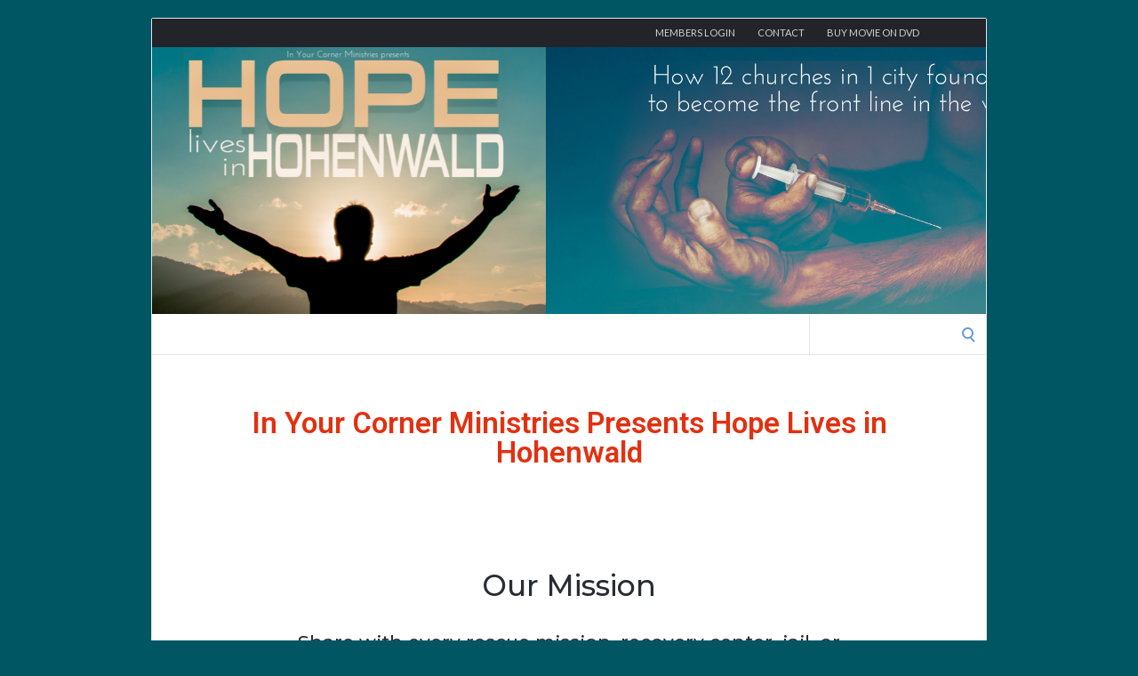

--- FILE ---
content_type: text/css
request_url: http://hopelivesinhohenwald.com/wp-content/uploads/elementor/css/post-39.css?ver=1652456412
body_size: 1597
content:
.elementor-39 .elementor-element.elementor-element-d09f3b8{text-align:center;}.elementor-39 .elementor-element.elementor-element-d09f3b8 .elementor-heading-title{color:#E13111;}.elementor-39 .elementor-element.elementor-element-19c51e2c > .elementor-container > .elementor-column > .elementor-widget-wrap{align-content:center;align-items:center;}.elementor-39 .elementor-element.elementor-element-19c51e2c > .elementor-background-overlay{opacity:0.05;}.elementor-39 .elementor-element.elementor-element-19c51e2c{padding:100px 0px 100px 0px;}.elementor-39 .elementor-element.elementor-element-1e945a29 > .elementor-element-populated{padding:0% 12% 0% 12%;}.elementor-39 .elementor-element.elementor-element-6d85d834{text-align:center;color:#E90F0F;font-size:16px;font-weight:300;line-height:2em;}.elementor-39 .elementor-element.elementor-element-2f4f065{text-align:center;color:#E90F0F;font-size:16px;font-weight:300;line-height:2em;}.elementor-39 .elementor-element.elementor-element-7d6b4c8{text-align:center;}.elementor-39 .elementor-element.elementor-element-7d6b4c8 .elementor-heading-title{color:#0A0A0A;}.elementor-39 .elementor-element.elementor-element-e2fc9a6{text-align:center;color:#E90F0F;font-size:16px;font-weight:300;line-height:2em;}@media(max-width:1024px){.elementor-39 .elementor-element.elementor-element-19c51e2c{padding:100px 25px 100px 25px;}.elementor-39 .elementor-element.elementor-element-1e945a29 > .elementor-element-populated{padding:0px 0px 0px 0px;}}@media(max-width:767px){.elementor-39 .elementor-element.elementor-element-19c51e2c{padding:50px 20px 50px 20px;}}